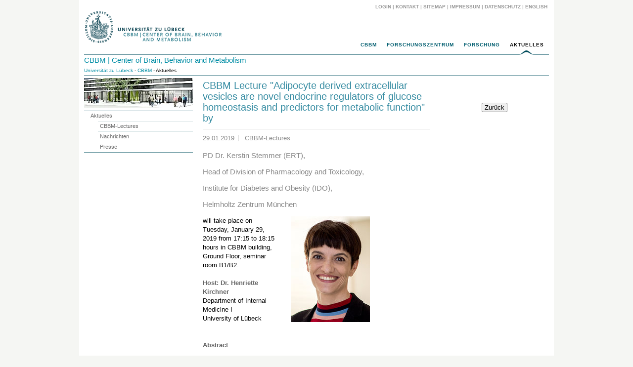

--- FILE ---
content_type: text/html; charset=utf-8
request_url: https://www.cbbm.uni-luebeck.de/aktuelles/artikel/detail/cbbm-lecture-adipocyte-derived-extracellular-vesicles-are-novel-endocrine-regulators-of-glucose-homeostasis-and-predictors-for-metabolic-function-by
body_size: 5307
content:
<?xml version="1.0" encoding="utf-8"?>
<!DOCTYPE html
    PUBLIC "-//W3C//DTD XHTML 1.0 Transitional//EN"
    "http://www.w3.org/TR/xhtml1/DTD/xhtml1-transitional.dtd">
<html xml:lang="de" xmlns="http://www.w3.org/1999/xhtml">
<head>

<meta http-equiv="Content-Type" content="text/html; charset=utf-8" />
<!-- 
	This website is powered by TYPO3 - inspiring people to share!
	TYPO3 is a free open source Content Management Framework initially created by Kasper Skaarhoj and licensed under GNU/GPL.
	TYPO3 is copyright 1998-2026 of Kasper Skaarhoj. Extensions are copyright of their respective owners.
	Information and contribution at https://typo3.org/
-->




<meta name="generator" content="TYPO3 CMS" />
<meta name="description" content="PD Dr. Kerstin Stemmer (ERT),
Head of Division of Pharmacology and Toxicology,
Institute for Diabetes and Obesity (IDO),
Helmholtz Zentrum München" />
<meta property="og:title" content="CBBM Lecture &quot;Adipocyte derived extracellular vesicles are novel endocrine regulators of glucose homeostasis and predictors for metabolic function&quot; by" />
<meta property="og:type" content="article" />
<meta property="og:url" content="https://www.cbbm.uni-luebeck.de/aktuelles/artikel/detail/cbbm-lecture-adipocyte-derived-extracellular-vesicles-are-novel-endocrine-regulators-of-glucose-homeostasis-and-predictors-for-metabolic-function-by" />
<meta property="og:image" content="https://www.cbbm.uni-luebeck.de/fileadmin/news_import/kerstin_stemmer.jpg" />
<meta property="og:image:width" content="160" />
<meta property="og:image:height" content="214" />
<meta property="og:description" content="PD Dr. Kerstin Stemmer (ERT),
Head of Division of Pharmacology and Toxicology,
Institute for Diabetes and Obesity (IDO),
Helmholtz Zentrum München" />


<link rel="stylesheet" href="/_assets/1e2077ceed868836a81c17486ce2eed3/Css/twocklickvideo.css?1741955954" media="all" />
<link rel="stylesheet" href="/typo3temp/assets/css/66ba8e2741f60141fec01e0c28e28ace.css?1675346160" media="all" />
<link rel="stylesheet" href="/_assets/3e14b6616a3de3e68efc0d456275bc86/fancybox2/jquery.fancybox.css?1716383125" media="all" />
<link rel="stylesheet" href="/_assets/3e14b6616a3de3e68efc0d456275bc86/fancybox2/helpers/jquery.fancybox-buttons.css?1716383125" media="all" />
<link rel="stylesheet" href="/_assets/3e14b6616a3de3e68efc0d456275bc86/fancybox2/helpers/jquery.fancybox-thumbs.css?1716383125" media="all" />
<link rel="stylesheet" href="/_assets/ea5cfbfbc998abfe46c7590e07c0b369/owl-carousel/owl.carousel.css?1741955954" media="all" />
<link rel="stylesheet" href="/_assets/ea5cfbfbc998abfe46c7590e07c0b369/owl-carousel/owl.theme.css?1741955954" media="all" />
<link rel="stylesheet" href="/_assets/ea5cfbfbc998abfe46c7590e07c0b369/owl-carousel/owl.transitions.css?1741955954" media="all" />
<link rel="stylesheet" href="/_assets/ea5cfbfbc998abfe46c7590e07c0b369/owl-carousel/custom.css?1741955954" media="all" />
<link rel="stylesheet" href="/_assets/3fa37fba83aa72c213ede3df21fc4e12/Css/layout_3col_advanced.css?1741955954" media="all" />
<link href="/_assets/f6ef6adaf5c92bf687a31a3adbcb0f7b/Css/news-basic.css?1756275950" rel="stylesheet"  />


<script src="/_assets/3e14b6616a3de3e68efc0d456275bc86/jQuery/jQuery.js?1716383125" type="text/javascript"></script>



<title>Artikel: CBBM | Center of Brain, Behavior and Metabolism</title><link rel="shortcut icon" href="/favicon.ico" type="image/ico" /><link rel="stylesheet" type="text/css" href="/_assets/3fa37fba83aa72c213ede3df21fc4e12/Css/collapse.css" />
<script type="text/javascript" src="/_assets/3fa37fba83aa72c213ede3df21fc4e12/Js/jquery.min.js"></script>
<script type="text/javascript" src="/_assets/3fa37fba83aa72c213ede3df21fc4e12/Js/bootstrap-3.3.7.js"></script>
<script type="text/javascript" src="/_assets/3fa37fba83aa72c213ede3df21fc4e12/Js/jquery-migrate-1.4.1.min.js"></script>
<script type="text/javascript" src="/_assets/3fa37fba83aa72c213ede3df21fc4e12/Js/jquery.tools.superfish.js"></script><link rel="stylesheet" type="text/css" href="/_assets/3fa37fba83aa72c213ede3df21fc4e12/Css/collapse.css" />
<script type="text/javascript" src="/_assets/3fa37fba83aa72c213ede3df21fc4e12/Js/bootstrap-3.3.7.js"></script>
<script type="text/javascript" src="/_assets/3fa37fba83aa72c213ede3df21fc4e12/Js/jquery-1.9.1.js"></script>
<script type="text/javascript" src="/_assets/3fa37fba83aa72c213ede3df21fc4e12/Js/jquery.tools.superfish.js"></script><script type="text/javascript">
// Put jQuery 1.9.1 into noConflict mode.
var $jq1 = jQuery.noConflict(true);
$jq1(function(){
  $jq1('ul.sf-menu').superfish({
                delay:       500,                            // one second delay on mouseout
                animation:   {opacity:'show',height:'show'},  // fade-in and slide-down animation
                speed:       'fast',                          // faster animation speed
                autoArrows:  false,                           // disable generation of arrow mark-up
                dropShadows: true                            // disable drop shadows
     });
 });
</script>
</head>
<body>
<div class="page_margins">
    <div class="page">
        <div id="header">
            <div id="topnav"><a class="skip" href="#navigation" title="Direkt zur Navigation springen">Zur Navigation springen</a><a class="skip" href="#content" title="Direkt zum Content springen">Zum Content springen</a><a href="/service/login">Login</a>&nbsp;&#124;&nbsp;<a href="/service/kontakt" title="Forscht als interdisziplinäre Einrichtung der Universität zu Lübeck auf dem Gebiet der gegenseitigen Steuerung von Gehirn, Verhalten und Stoffwechselprozessen und ihrer Anwendung in der experimentellen und klinischen Medizin.">Kontakt</a>&nbsp;&#124;&nbsp;<a href="/service/sitemap">Sitemap</a>&nbsp;&#124;&nbsp;<a href="/service/impressum">Impressum</a>&nbsp;&#124;&nbsp;<a href="/service/datenschutz">Datenschutz</a>&nbsp;&#124;&nbsp;<a href="/en/aktuelles/article/detail/cbbm-lecture-adipocyte-derived-extracellular-vesicles-are-novel-endocrine-regulators-of-glucose-homeostasis-and-predictors-for-metabolic-function-by">English&nbsp;</a></div><a href="/cbbm"><img id="logo" src="/fileadmin/files/Pictures/cbbm-logo.gif" alt="Logo" title="" /></a>
        </div>
        <div id="nav" role="navigation">
            <a id="navigation" name="navigation"></a><ul class="sf-menu"><li><a href="/cbbm" class="menu5">CBBM</a><ul class="sf-menu"><li><a href="/cbbm/mitglieder" class="menu49">Mitglieder</a></li><li><a href="/cbbm/vorstand-und-beirat" class="menu24">Vorstand und Beirat</a></li><li><a href="/cbbm/institute-und-kliniken" class="menu6">Institute und Kliniken</a></li></ul></li><li><a href="/forschungszentrum" class="menu12">Forschungszentrum</a><ul class="sf-menu"><li><a href="/forschungszentrum/geschaeftsstelle" class="menu34">Geschäftsstelle</a></li><li><a href="/forschungszentrum/core-facilities" class="menu114">Core Facilities</a></li><li><a href="/forschungszentrum/cbbmbmf-administration" class="menu128">CBBM/BMF-Administration</a></li></ul></li><li><a href="/forschung/gruppen-und-themen" class="menu14">Forschung</a><ul class="sf-menu"><li><a href="/forschung/gruppen-und-themen" class="menu30">Gruppen und Themen</a></li><li><a href="/forschung/forschungsnetzwerke-und-foerderungen" class="menu19">Forschungsnetzwerke und Förderungen</a></li><li><a href="/forschung/publikationen" class="menu168">Publikationen</a></li></ul></li><li class="current"><a href="/aktuelles">Aktuelles</a><ul class="sf-menu"><li><a href="/aktuelles/cbbm-lectures" class="menu46">CBBM-Lectures</a></li><li><a href="/aktuelles/nachrichten" class="menu43">Nachrichten</a></li><li><a href="/aktuelles/presse" class="menu21">Presse</a></li></ul></li></ul>
        </div>
        <div id="institution_title">
            <a href="/cbbm">CBBM | Center of Brain, Behavior and Metabolism</a>
        </div>
        <div id="breadcrumb">
            <a href="http://www.uni-luebeck.de" target="_top">Universität zu Lübeck</a>&nbsp;-&nbsp;<a href="/cbbm">CBBM</a>&nbsp;-&nbsp;Aktuelles
        </div>
        <div id="main">
            
  <div id="col1" role="main">
    <div id="col1_content" class="clearfix">
      
    

            <div id="c104" class="frame frame-default frame-type-news_newsdetail frame-layout-0">
                
                
                    



                
                
                    



                
                

    
    


	


<div class="news news-single">
	<div class="article" itemscope="itemscope" itemtype="http://schema.org/Article">
		
	
			
			
			<div class="header">
				<h1 itemprop="headline">CBBM Lecture &quot;Adipocyte derived extracellular vesicles are novel endocrine regulators of glucose homeostasis and predictors for metabolic function&quot; by</h1>
			</div>
			<div class="footer">
				<p>
					<!-- date -->
					<span class="news-list-date">
						<time itemprop="datePublished" datetime="2019-01-29T17:15:00+01:00">
							29.01.2019
						</time>
					</span>

					
						
<!-- categories -->
<span class="news-list-category">
	
		
				CBBM-Lectures
			
	
</span>


					

					

					
				</p>
			</div>
			
				
					<!-- teaser -->
					<div class="teaser-text" itemprop="description">
						<p>PD Dr. Kerstin Stemmer (ERT),
</p>
<p>Head of Division of Pharmacology and Toxicology,
</p>
<p>Institute for Diabetes and Obesity (IDO),
</p>
<p>Helmholtz Zentrum München</p>
					</div>
				

				

				

	<!-- media files -->
	<div class="news-img-wrap">
		
			<div class="outer">
				
					

<div class="mediaelement mediaelement-image">
	
			
					<img itemprop="image" loading="lazy" src="/fileadmin/news_import/kerstin_stemmer.jpg" width="160" height="214" alt="" />
				
		
</div>



				
				
				
				
			</div>
		
	</div>



				<!-- main text -->
				<div class="news-text-wrap" itemprop="articleBody">
					<p>will take place on Tuesday, January 29, 2019 from 17:15 to 18:15 hours in CBBM building, Ground Floor, seminar room B1/B2.<br><br><b>Host: Dr. Henriette Kirchner</b><br>Department of Internal Medicine I<br>University of Lübeck<br><br><br><b>Abstract</b><br><br></p><div style="border-top:solid windowtext 1.0pt; border-left:none; border-bottom:solid windowtext 1.0pt; border-right:none; padding:1.0pt 0cm 1.0pt 0cm"><p style="margin-bottom:10.0pt; line-height:115%; border:none; padding:0cm"><span style="line-height:115%">The maintenance of body weight and energy and glucose homeostasis depends on the complex and coordinated communication between key metabolic organs such as the brain, adipose tissue, liver, skeletal muscle, gut and the pancreas. So far hormones and cytokines were considered as key players in the inter-organ communication. In addition, very recently extracellular vesicles (EVs) emerged as novel para- and endocrine signaling entities.</span><span style="line-height: 115%; "> </span>Increasing evidence supports their role in various physiological and pathophysiological conditions including metabolic disorders. As stable carriers of genetic material, proteins and lipids from their tissue of origin, EVs can not only reprogram target cells, but also serve as a rich source for diagnostic analyses. Our work covers both aspects. We <span style="line-height: 115%; ">unraveled adipocyte-derived EVs as novel endocrine regulators of pancreatic insulin secretion and glucose homeostasis. We further </span>developed an antibody-based strategy for the sorting of adipocyte derived EVs from human blood samples to generate liquid adipose tissue biopsies. Overall, we uncovered EVs from adipose tissue as important novel catalysts and predictors for metabolic function.</p></div><p>&nbsp;</p>
<p><b>Biosketch</b><br><br></p><div style="border:none; border-top:solid windowtext 1.0pt; padding:1.0pt 0cm 0cm 0cm"><p style="margin-top:3.0pt; line-height:115%; border:none; padding:0cm">Dr. Stemmer’s academic research is directed towards elucidating novel strategies for the early detection and personalized therapy of metabolic dysfunction and related comorbidities. She currently explores the diagnostic value and functionality of extracellular vesicles for metabolic diseases. Moreover, she is part of a joint team of scientists from academia and Novo Nordisk that aims to develop novel peptide based anti-obesity drugs.</p></div><p style="margin-top:3.0pt; line-height:115%">She earned her Master and PhD in Human and Environmental Toxicology at the University of Konstanz, Germany. In parallel she pursued the postgraduate educational program of the German Society of Pharmacology and Toxicology, which allowed her to register as toxicologist. She continued her postgraduate training in the laboratory of Professors Stephen Woods and Randy Seeley at the Metabolic Diseases Institute in Cincinnati, OH. In April 2012 she returned to Europe to work at her current tenured position as head of the Division of Pharmacology and Toxicology at the Institute for Diabetes and Obesity, Helmholtz Centre Munich, Germany. In July 2018, she received an additional appointment as senior lecturer at the University of Konstanz.</p><div style="border:none; border-bottom:solid windowtext 1.0pt; padding:0cm 0cm 1.0pt 0cm"><p style="margin-top:3.0pt; line-height:115%; border:none; padding:0cm">Her research was honored with the outstanding PhD thesis award provided by the pharmaceutical company Nycomed, and the Erwin Schrödinger Award by Helmholtz Society.<span style="font-family:&quot;Arial&quot;,sans-serif"></span></p></div><p>&nbsp;</p>
				</div>
			

			

			
				
				
			

			<!-- related things -->
			<div class="news-related-wrap">
				

				

				

				
			</div>
		

	</div>
</div>



                
                    



                
                
                    



                
            </div>

        


    </div>
  </div>
  <div id="col2" role="complementary">
    <div id="col2_content" class="clearfix">
      <img class="headImg2" src="/fileadmin/_processed_/1/3/csm_aktuelles_03_1b23b4b324.jpg"alt="Artikel"title="Artikel" /><div class="vlist"><ul><li><a href="/aktuelles">Aktuelles</a></li><li><ul><li><a href="/aktuelles/cbbm-lectures">CBBM-Lectures</a></li><li><a href="/aktuelles/nachrichten">Nachrichten</a></li><li><a href="/aktuelles/presse">Presse</a></li></ul></li></ul></div>
    </div>
  </div>
  <div id="col3" role="complementary">
    <div id="col3_content" class="clearfix">
      
    

            <div id="c111" class="frame frame-default frame-type-html frame-layout-1">
                
                
                    



                
                
                

    <p style="text-align: center;">
<input type="button" value=" Zurück " onClick="javascript:history.back()">
</p>


                
                    



                
                
                    



                
            </div>

        


    </div>
  </div>

        </div>
        <div id="footer">
            <div class="subcolumns"><div class="c25l"><div class="subcl"></div></div><div class="c50l"><div class="subcr"></div></div><div class="c25r"><div class="subcr">
    

            <div id="c1655" class="frame frame-default frame-type-textmedia frame-layout-0">
                
                
                    



                
                

    
        

    



    


                

    <div class="ce-textpic ce-center ce-above">
        
            



        

        
                <div class="ce-bodytext">
                    
                    <p>Center of Brain, Behavior and Metabolism</p>
                </div>
            

        
    </div>


                
                    



                
                
                    



                
            </div>

        

</div></div><script type="text/javascript">
var fade = false;
</script>
        </div>
    </div>
</div>

<script src="/_assets/ea5cfbfbc998abfe46c7590e07c0b369/jquery/jquery-2.2.3.min.js?1741955954" type="text/javascript"></script>
<script src="/_assets/948410ace0dfa9ad00627133d9ca8a23/JavaScript/Powermail/Form.min.js?1760518844" type="text/javascript" defer="defer"></script>
<script src="/_assets/3e14b6616a3de3e68efc0d456275bc86/fancybox2/jquery.fancybox.pack.js?1716383125" type="text/javascript"></script>
<script src="/_assets/3e14b6616a3de3e68efc0d456275bc86/fancybox2/helpers/jquery.fancybox-buttons.js?1716383125" type="text/javascript"></script>
<script src="/_assets/3e14b6616a3de3e68efc0d456275bc86/fancybox2/helpers/jquery.fancybox-thumbs.js?1716383125" type="text/javascript"></script>
<script src="/_assets/3e14b6616a3de3e68efc0d456275bc86/fancybox2/helpers/jquery.fancybox-media.js?1716383125" type="text/javascript"></script>
<script src="/_assets/1e2077ceed868836a81c17486ce2eed3/JavaScript/twoclickvideo.js?1741955954" type="text/javascript"></script>

<script type='text/javascript'>
				$(document).ready(function() {
					$(".fancybox").fancybox();
				});
			</script>
</body>
</html>

--- FILE ---
content_type: text/css; charset=utf-8
request_url: https://www.cbbm.uni-luebeck.de/_assets/3fa37fba83aa72c213ede3df21fc4e12/Css/screen/superfish-menu.css
body_size: 899
content:
/*** ESSENTIAL STYLES ***/
.sf-menu, .sf-menu * {
	margin: 0;
	padding: 0;
	list-style: none;
}
.sf-menu {
	line-height: 1.0;
}
.sf-menu ul {
	position: absolute;
	top: -999em;
	width: auto; /* left offset of submenus need to match (see below) */
	white-space:nowrap;
}
.sf-menu ul li {
	width: 100%;
}
.sf-menu li:hover {
	visibility: inherit; /* fixes IE7 'sticky bug' */
}
.sf-menu li {
	float: left;
	position: relative;
}
.sf-menu a {
	display: block;
	position: relative;
}
.sf-menu li:hover ul,
.sf-menu li.sfHover ul {
	left: 0;
	top: 20px; /* match top ul list item height */
	z-index: 99;
}
ul.sf-menu li:hover li ul,
ul.sf-menu li.sfHover li ul {
	top: -999em;
}
ul.sf-menu li li:hover ul,
ul.sf-menu li li.sfHover ul {
	left: 10px; /* match ul width */
	top: 0;
}
ul.sf-menu li li:hover li ul,
ul.sf-menu li li.sfHover li ul {
	top: -999em;
}
ul.sf-menu li li li:hover ul,
ul.sf-menu li li li.sfHover ul {
	left: 10px; /* match ul width */
	top: 10px;
}

/*** SKIN ***/
.sf-menu {
	float: left;
	margin-bottom: 0px;
}
.sf-menu a {
	/*border-left: 1px solid #CCC;
    border-top: 1px solid #CCC;*/
	padding: 0px 10px;
	text-decoration:none;
	text-transform:uppercase;
	font-size:10px;
	color: #005d6f;
	letter-spacing:1px;
	font-weight:bold;
}

.sf-menu li {
	background: #FFF;
}
.sf-menu li li {
	background: #f5f6f3;
}
.sf-menu li li li {
	background: #f5f6f3;
}

.sf-menu li li a{
	text-transform:none;
	font-size:11px;
	color: #000;
	letter-spacing:0;
	font-weight:normal;
}

.sf-menu li li:hover, .sf-menu li li.sfHover,
.sf-menu li li a:focus, .sf-menu li li a:hover, .sf-menu li li a:active {
	background: #e9eae5;
	outline: 0;
	color: #005d6f; /*#004b5a; #008296;*/
}

.sf-menu li:hover, .sf-menu li.sfHover,
.sf-menu  li a:focus, .sf-menu li a:hover, .sf-menu li a:active {
	background: #f5f6f3;
	outline: 0;
	color: #005d6f; /*#004b5a; #008296;*/
}

.sf-menu li.current > a {
	color: #000;
}

.sf-menu li li.current > a {
	background: #e7e8e5;
	color: #000;
}


/*** shadows for all but IE6 ***/
.sf-shadow ul {
	background:  url('images/shadow.png') no-repeat bottom right;
	padding: 0 8px 9px 0;
	-moz-border-radius-bottomleft: 17px;
	-moz-border-radius-topright: 17px;
	-webkit-border-top-right-radius: 17px;
	-webkit-border-bottom-left-radius: 17px;
}
.sf-shadow ul.sf-shadow-off {
	background: transparent;
}